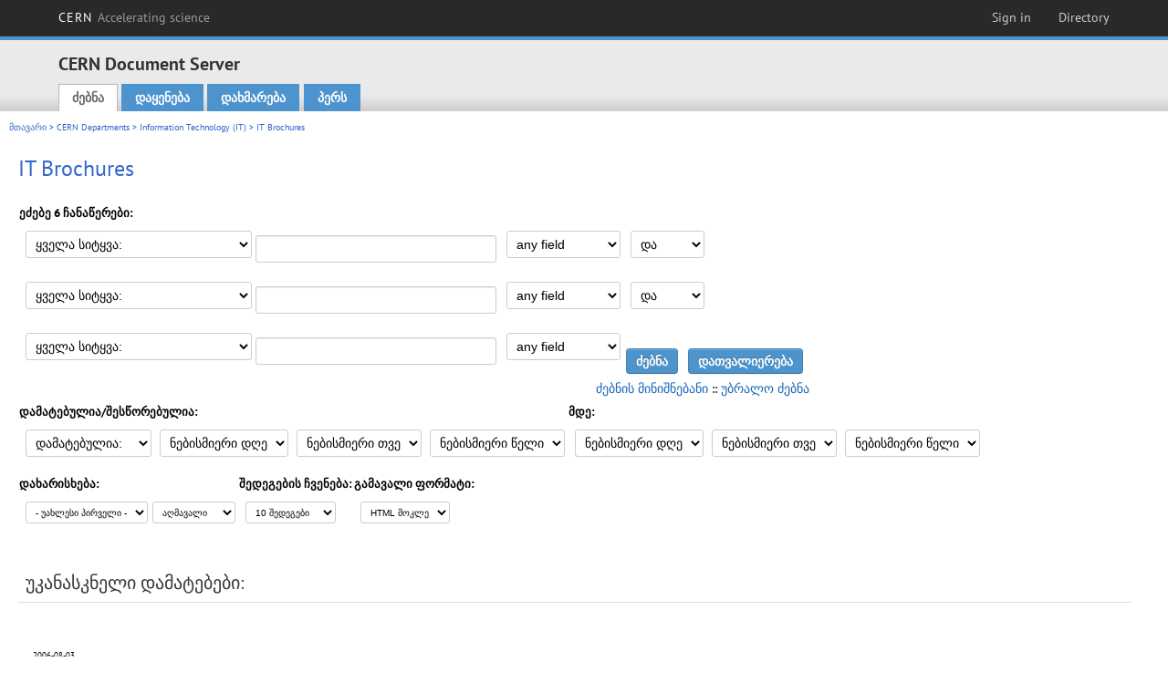

--- FILE ---
content_type: text/html; charset=utf-8
request_url: https://cds.cern.ch/collection/IT%20Brochures?ln=ka&as=1
body_size: 7114
content:
<!DOCTYPE html PUBLIC "-//W3C//DTD XHTML 1.0 Transitional//EN"
"http://www.w3.org/TR/xhtml1/DTD/xhtml1-transitional.dtd">

<!--[if IEMobile 7]><html class="iem7" xmlns="http://www.w3.org/1999/xhtml" lang="ka" xml:lang="ka" xmlns:og="http://ogp.me/ns#" xmlns:fb="http://ogp.me/ns/fb#"><![endif]-->
<!--[if lte IE 6]><html class="ie6 ie6-7 ie6-8" xmlns="http://www.w3.org/1999/xhtml" lang="ka" xml:lang="ka" xmlns:og="http://ogp.me/ns#" xmlns:fb="http://ogp.me/ns/fb#"><![endif]-->
<!--[if (IE 7)&(!IEMobile)]><html class="ie7 ie6-7 ie6-8" xmlns="http://www.w3.org/1999/xhtml" lang="ka" xml:lang="ka" xmlns:og="http://ogp.me/ns#" xmlns:fb="http://ogp.me/ns/fb#"><![endif]-->
<!--[if IE 8]><html class="ie8 ie6-8" xmlns="http://www.w3.org/1999/xhtml" lang="ka" xml:lang="ka" xmlns:og="http://ogp.me/ns#" xmlns:fb="http://ogp.me/ns/fb#"><![endif]-->
<!--[if (gte IE 9)|(gt IEMobile 7)]><!--><html xmlns="http://www.w3.org/1999/xhtml" lang="ka" xml:lang="ka" xmlns:og="http://ogp.me/ns#" xmlns:fb="http://ogp.me/ns/fb#"><!--<![endif]-->

<head>
 <title>IT Brochures - CERN Document Server</title>
<link href='https://framework.web.cern.ch/framework/2.0/fonts/PTSansWeb/PTSansWeb.css' rel='stylesheet' type='text/css' />
 <link rel="stylesheet" href="https://cds.cern.ch/img/invenio.css?v=20141127" type="text/css" />
 <link rel="stylesheet" href="https://cds.cern.ch/img/cern_theme/css/cern_theme.css?v=20141127" type="text/css" />
 <link rel="stylesheet"href="/css/font-awesome.min.css">
 <meta http-equiv="X-UA-Compatible" content="IE=Edge"/>



<link rel="stylesheet" href="https://cds.cern.ch/img/cern_toolbar/css/toolbar.css" type="text/css" />
<!--[if lt IE 8]>
    <link href="https://cds.cern.ch/img/cern_toolbar/css/toolbar-ie.css" rel="stylesheet" type="text/css">
<![endif]-->

 <!--[if lt IE 8]>
   <link rel="stylesheet" type="text/css" href="https://cds.cern.ch/img/invenio-ie7.css" />
 <![endif]-->
 <!--[if gt IE 8]>
   <style type="text/css">div.restrictedflag {filter:none;}</style>
 <![endif]-->

   <link rel="canonical" href="https://cds.cern.ch/collection/IT%20Brochures?as=1" />
  <link rel="alternate" hreflang="el" href="https://cds.cern.ch/collection/IT%20Brochures?as=1&amp;ln=el" />
  <link rel="alternate" hreflang="fr" href="https://cds.cern.ch/collection/IT%20Brochures?as=1&amp;ln=fr" />
  <link rel="alternate" hreflang="bg" href="https://cds.cern.ch/collection/IT%20Brochures?as=1&amp;ln=bg" />
  <link rel="alternate" hreflang="zh-TW" href="https://cds.cern.ch/collection/IT%20Brochures?as=1&amp;ln=zh_TW" />
  <link rel="alternate" hreflang="pt" href="https://cds.cern.ch/collection/IT%20Brochures?as=1&amp;ln=pt" />
  <link rel="alternate" hreflang="no" href="https://cds.cern.ch/collection/IT%20Brochures?as=1&amp;ln=no" />
  <link rel="alternate" hreflang="hr" href="https://cds.cern.ch/collection/IT%20Brochures?as=1&amp;ln=hr" />
  <link rel="alternate" hreflang="ca" href="https://cds.cern.ch/collection/IT%20Brochures?as=1&amp;ln=ca" />
  <link rel="alternate" hreflang="de" href="https://cds.cern.ch/collection/IT%20Brochures?as=1&amp;ln=de" />
  <link rel="alternate" hreflang="it" href="https://cds.cern.ch/collection/IT%20Brochures?as=1&amp;ln=it" />
  <link rel="alternate" hreflang="zh-CN" href="https://cds.cern.ch/collection/IT%20Brochures?as=1&amp;ln=zh_CN" />
  <link rel="alternate" hreflang="sv" href="https://cds.cern.ch/collection/IT%20Brochures?as=1&amp;ln=sv" />
  <link rel="alternate" hreflang="sk" href="https://cds.cern.ch/collection/IT%20Brochures?as=1&amp;ln=sk" />
  <link rel="alternate" hreflang="en" href="https://cds.cern.ch/collection/IT%20Brochures?as=1&amp;ln=en" />
  <link rel="alternate" hreflang="pl" href="https://cds.cern.ch/collection/IT%20Brochures?as=1&amp;ln=pl" />
  <link rel="alternate" hreflang="ru" href="https://cds.cern.ch/collection/IT%20Brochures?as=1&amp;ln=ru" />
  <link rel="alternate" hreflang="ka" href="https://cds.cern.ch/collection/IT%20Brochures?as=1&amp;ln=ka" />
  <link rel="alternate" hreflang="ja" href="https://cds.cern.ch/collection/IT%20Brochures?as=1&amp;ln=ja" />
  <link rel="alternate" hreflang="es" href="https://cds.cern.ch/collection/IT%20Brochures?as=1&amp;ln=es" />

 <link rel="alternate" type="application/rss+xml" title="CERN Document Server RSS" href="https://cds.cern.ch/rss?cc=IT%20Brochures" />
 <link rel="search" type="application/opensearchdescription+xml" href="https://cds.cern.ch/opensearchdescription" title="CERN Document Server" />
 <link rel="unapi-server" type="application/xml" title="unAPI" href="https://cds.cern.ch/unapi" />
 
 <link rel="apple-touch-icon" href="/apple-touch-icon.png"/>
 <link rel="apple-touch-icon-precomposed" href="/apple-touch-icon-precomposed.png"/>
 <meta http-equiv="Content-Type" content="text/html; charset=utf-8" />
 <meta http-equiv="Content-Language" content="ka" />
 <meta name="description" content="CERN Document Server - IT Brochures" />
 <meta name="keywords" content="CERN Document Server, IT Brochures" />
 <script type="text/javascript" src="https://cds.cern.ch/js/jquery.min.js"></script>
 <!-- WebNews CSS library -->
 <link rel="stylesheet" href="https://cds.cern.ch/img/webnews.css" type="text/css" />
 <!-- WebNews JS library -->
 <script type="text/javascript" src="https://cds.cern.ch/js/webnews.js?v=20131009"></script>
 <meta property="fb:app_id" content="137353533001720"/>
 <script type="text/x-mathjax-config">
MathJax.Hub.Config({
  tex2jax: {inlineMath: [['$','$']],
            processEscapes: true},
  showProcessingMessages: false,
  messageStyle: "none"
});
</script>
<script src="/MathJax/MathJax.js?config=TeX-AMS_CHTML" type="text/javascript">
</script>
 <style></style>
</head>
<body class="search" lang="ka">



<!-- toolbar starts -->
  
        <div id="cern-toolbar">
            <h1><a href="http://cern.ch" title="CERN">CERN <span>Accelerating science</span></a></h1>
			<ul>
				
                   <li class="cern-accountlinks"><a class="cern-account" href="https://cds.cern.ch/youraccount/login?ln=ka&amp;referer=https%3A//cds.cern.ch/collection/IT%20Brochures%3Fln%3Dka%26as%3D1" title="Sign in to your CERN account">Sign in</a></li>
                                <li><a class="cern-directory" href="http://cern.ch/directory" title="Search CERN resources and browse the directory">Directory</a></li>
			</ul>
	</div>


<!-- toolbar ends -->

<!-- Nav header starts-->

<div role="banner" class="clearfix" id="header">

    <div class="header-inner inner">
      <hgroup class="clearfix">

<h2 id="site-name">
                <a rel="home" title="Home" href="/"><span>CERN Document Server</span></a>
              </h2>
              <h3 id="site-slogan">Access articles, reports and multimedia content in HEP</h3>
      </hgroup><!-- /#name-and-slogan -->


              <div role="navigation" id="main-navigation" class="cdsmenu">
          <h2 class="element-invisible">Main menu</h2><ul class="links inline clearfix">
<li class="menu-386 first active-trail"><a class="active-trail" href="https://cds.cern.ch/?ln=ka">ძებნა</a></li>
<li class="menu-444 "><a class="" title="" href="https://cds.cern.ch/submit?ln=ka">დაყენება</a></li>
<li class="menu-426 "><a class="" href="https://cds.cern.ch/help/?ln=ka">დახმარება</a></li>
<li class="leaf hassubcdsmenu">
        <a hreflang="en" class="header" href="https://cds.cern.ch/youraccount/display?ln=ka">პერს</a>
        <ul class="subsubcdsmenu"><li><a href="https://cds.cern.ch/youralerts/list?ln=ka">თქვენი ცვლილებები</a></li><li><a href="https://cds.cern.ch/yourbaskets/display?ln=ka">თქვენი კალათები</a></li><li><a href="https://cds.cern.ch/yourcomments?ln=ka">Your comments</a></li><li><a href="https://cds.cern.ch/youralerts/display?ln=ka">თქვენი ძებნა</a></li></ul></li>

</ul>        </div>

    </div>
  </div>

<!-- Nav header ends-->


<table class="navtrailbox">
 <tr>
  <td class="navtrailboxbody">
   <a href="/?ln=ka" class="navtrail">მთავარი</a> &gt; <a href="/collection/CERN%20Departments?ln=ka&amp;as=1" class="navtrail">CERN Departments</a> &gt; <a href="/collection/Information%20Technology%20%28IT%29?ln=ka&amp;as=1" class="navtrail">Information Technology (IT)</a> &gt; IT Brochures
  </td>
 </tr>
</table>

</div>
        
<div class="pagebody">
  <div class="pagebodystripeleft">
    <div class="pageboxlefttop"></div>
    <div class="pageboxlefttopadd"></div>
    <div class="pageboxleftbottomadd"></div>
    <div class="pageboxleftbottom"></div>
  </div>
  <div class="pagebodystriperight">
    <div class="pageboxrighttop"></div>
    <div class="pageboxrighttopadd"></div>
    <div class="pageboxrightbottomadd"></div>
    <div class="pageboxrightbottom"></div>
  </div>
  <div class="pagebodystripemiddle">
    
    <div class="headline_div"><h1 class="headline">IT Brochures</h1></div>
    
    
               <form name="search" action="/search" method="get">
               
        <!--create_searchfor_advanced()-->
        <input type="hidden" name="ln" value="ka" /><input type="hidden" name="cc" value="IT Brochures" /><input type="hidden" name="sc" value="1" /><input type="hidden" name="as" value="1" />
        <table class="searchbox advancedsearch">
         <thead>
          <tr>
           <th class="searchboxheader" colspan="3">ეძებე 6 ჩანაწერები:</th>
          </tr>
         </thead>
         <tbody>
          <tr valign="bottom">
            <td class="searchboxbody" style="white-space: nowrap;">
                
        <select name="m1">
        <option value="a">ყველა სიტყვა:</option>
        <option value="o">ნებისმიერი სიტყვები:</option>
        <option value="e">ზუსტი ფრაზა:</option>
        <option value="p">ნაწილობრივი ფრაზა:</option>
        <option value="r">რეგულარული გამოსახულებანი:</option>
        </select>
        <input type="text" name="p1" size="30" value="" class="advancedsearchfield"/>
            </td>
            <td class="searchboxbody" style="white-space: nowrap;"><select name="f1"><option value="" selected="selected">any field</option><option value="title">title</option><option value="author">author</option><option value="abstract">abstract</option><option value="reportnumber">report number</option><option value="year">year</option></select></td>
            <td class="searchboxbody">
        <select name="op1">
        <option value="a">და</option>
        <option value="o">ან</option>
        <option value="n">და არა</option>
        </select>
        </td>
          </tr>
          <tr valign="bottom">
            <td class="searchboxbody" style="white-space: nowrap;">
                
        <select name="m2">
        <option value="a">ყველა სიტყვა:</option>
        <option value="o">ნებისმიერი სიტყვები:</option>
        <option value="e">ზუსტი ფრაზა:</option>
        <option value="p">ნაწილობრივი ფრაზა:</option>
        <option value="r">რეგულარული გამოსახულებანი:</option>
        </select>
        <input type="text" name="p2" size="30" value="" class="advancedsearchfield"/>
            </td>
            <td class="searchboxbody"><select name="f2"><option value="" selected="selected">any field</option><option value="title">title</option><option value="author">author</option><option value="abstract">abstract</option><option value="reportnumber">report number</option><option value="year">year</option></select></td>
            <td class="searchboxbody">
        <select name="op2">
        <option value="a">და</option>
        <option value="o">ან</option>
        <option value="n">და არა</option>
        </select>
        </td>
          </tr>
          <tr valign="bottom">
            <td class="searchboxbody" style="white-space: nowrap;">
                
        <select name="m3">
        <option value="a">ყველა სიტყვა:</option>
        <option value="o">ნებისმიერი სიტყვები:</option>
        <option value="e">ზუსტი ფრაზა:</option>
        <option value="p">ნაწილობრივი ფრაზა:</option>
        <option value="r">რეგულარული გამოსახულებანი:</option>
        </select>
        <input type="text" name="p3" size="30" value="" class="advancedsearchfield"/>
            </td>
            <td class="searchboxbody"><select name="f3"><option value="" selected="selected">any field</option><option value="title">title</option><option value="author">author</option><option value="abstract">abstract</option><option value="reportnumber">report number</option><option value="year">year</option></select></td>
            <td class="searchboxbody" style="white-space: nowrap;">
              <input class="formbutton" type="submit" name="action_search" value="ძებნა" />
              <input class="formbutton" type="submit" name="action_browse" value="დათვალიერება" /></td>
          </tr>
          <tr valign="bottom">
            <td colspan="3" class="searchboxbody" align="right">
              <small>
                <a href="/help/search-tips?ln=ka">ძებნის მინიშნებანი</a> ::
                <a href="/collection/IT%20Brochures?ln=ka">უბრალო ძებნა</a>
              </small>
            </td>
          </tr>
         </tbody>
        </table>
        <!-- @todo - more imports -->
        <table class="searchbox">
                   <thead>
                    <tr>
                      <th class="searchboxheader">
                        დამატებულია/შესწორებულია:
                      </th>
                      <th class="searchboxheader">
                        მდე:
                      </th>
                    </tr>
                   </thead>
                   <tbody>
                    <tr valign="bottom">
                      <td class="searchboxbody"><select name="dt">
                  <option value="">დამატებულია: </option>
                  <option value="m">შესწორებულია: </option>
                 </select>
               
               <select name="d1d">
                 <option value="" selected="selected">ნებისმიერი დღე</option>
              <option value="01">01</option><option value="02">02</option><option value="03">03</option><option value="04">04</option><option value="05">05</option><option value="06">06</option><option value="07">07</option><option value="08">08</option><option value="09">09</option><option value="10">10</option><option value="11">11</option><option value="12">12</option><option value="13">13</option><option value="14">14</option><option value="15">15</option><option value="16">16</option><option value="17">17</option><option value="18">18</option><option value="19">19</option><option value="20">20</option><option value="21">21</option><option value="22">22</option><option value="23">23</option><option value="24">24</option><option value="25">25</option><option value="26">26</option><option value="27">27</option><option value="28">28</option><option value="29">29</option><option value="30">30</option><option value="31">31</option></select>
                <select name="d1m">
                  <option value="" selected="selected">ნებისმიერი თვე</option>
               <option value="01">იანვარი</option><option value="02">თებერვალი</option><option value="03">მარტი</option><option value="04">აპრილი</option><option value="05">May</option><option value="06">ივნისი</option><option value="07">ივლისი</option><option value="08">აგვისტო</option><option value="09">სექტემბერი</option><option value="10">ოქტობერი</option><option value="11">ნოემებერი</option><option value="12">დეკემბერი</option></select>
                <select name="d1y">
                  <option value="" selected="selected">ნებისმიერი წელი </option>
               <option value="2005">2005</option><option value="2006">2006</option><option value="2007">2007</option><option value="2008">2008</option><option value="2009">2009</option><option value="2010">2010</option><option value="2011">2011</option><option value="2012">2012</option><option value="2013">2013</option><option value="2014">2014</option><option value="2015">2015</option><option value="2016">2016</option><option value="2017">2017</option><option value="2018">2018</option><option value="2019">2019</option><option value="2020">2020</option><option value="2021">2021</option><option value="2022">2022</option><option value="2023">2023</option><option value="2024">2024</option><option value="2025">2025</option></select></td>
                      <td class="searchboxbody">
               <select name="d2d">
                 <option value="" selected="selected">ნებისმიერი დღე</option>
              <option value="01">01</option><option value="02">02</option><option value="03">03</option><option value="04">04</option><option value="05">05</option><option value="06">06</option><option value="07">07</option><option value="08">08</option><option value="09">09</option><option value="10">10</option><option value="11">11</option><option value="12">12</option><option value="13">13</option><option value="14">14</option><option value="15">15</option><option value="16">16</option><option value="17">17</option><option value="18">18</option><option value="19">19</option><option value="20">20</option><option value="21">21</option><option value="22">22</option><option value="23">23</option><option value="24">24</option><option value="25">25</option><option value="26">26</option><option value="27">27</option><option value="28">28</option><option value="29">29</option><option value="30">30</option><option value="31">31</option></select>
                <select name="d2m">
                  <option value="" selected="selected">ნებისმიერი თვე</option>
               <option value="01">იანვარი</option><option value="02">თებერვალი</option><option value="03">მარტი</option><option value="04">აპრილი</option><option value="05">May</option><option value="06">ივნისი</option><option value="07">ივლისი</option><option value="08">აგვისტო</option><option value="09">სექტემბერი</option><option value="10">ოქტობერი</option><option value="11">ნოემებერი</option><option value="12">დეკემბერი</option></select>
                <select name="d2y">
                  <option value="" selected="selected">ნებისმიერი წელი </option>
               <option value="2005">2005</option><option value="2006">2006</option><option value="2007">2007</option><option value="2008">2008</option><option value="2009">2009</option><option value="2010">2010</option><option value="2011">2011</option><option value="2012">2012</option><option value="2013">2013</option><option value="2014">2014</option><option value="2015">2015</option><option value="2016">2016</option><option value="2017">2017</option><option value="2018">2018</option><option value="2019">2019</option><option value="2020">2020</option><option value="2021">2021</option><option value="2022">2022</option><option value="2023">2023</option><option value="2024">2024</option><option value="2025">2025</option></select></td>
                    </tr>
                   </tbody>
                  </table>
                  <table class="searchbox">
                   <thead>
                    <tr>
                      <th class="searchboxheader">
                        დახარისხება:
                      </th>
                      <th class="searchboxheader">
                        შედეგების ჩვენება:
                      </th>
                      <th class="searchboxheader">
                        გამავალი ფორმატი:
                      </th>
                    </tr>
                   </thead>
                   <tbody>
                    <tr valign="bottom">
                      <td class="searchboxbody"><select name="sf" class="address"><option value="">- უახლესი პირველი -</option><option value="title">title</option><option value="author">author</option><option value="reportnumber">report number</option><option value="year">year</option></select><select name="so" class="address"><option value="a">აღმავალი</option><option value="d">დაღმავალი</option></select> </td>
                      <td class="searchboxbody"><select name="rg" class="address"><option value="10" selected="selected">10 შედეგები</option><option value="25">25 შედეგები</option><option value="50">50 შედეგები</option><option value="100">100 შედეგები</option><option value="250">250 შედეგები</option><option value="500">500 შედეგები</option></select></td>
                      <td class="searchboxbody"><select name="of" class="address"><option value="hb">HTML მოკლე</option></select></td>
                    </tr>
                   </tbody>
                  </table>
                  <!--/create_searchfor_advanced()-->
              
               
               
                    <table cellspacing="0" cellpadding="0" border="0" class="narrowandfocusonsearchbox">
                      <tr>
                        <td valign="top">
        <table class="narrowsearchbox">
          <thead>
            <tr>
              <th class="narrowsearchboxheader">უკანასკნელი დამატებები:</th>
            </tr>
          </thead>
          <tbody>
            <tr>
            <td class="narrowsearchboxbody"><table class="latestadditionsbox">
                <tr>
                  <td class="latestadditionsboxtimebody">2006-08-03<br />15:20</td>
                  <td class="latestadditionsboxrecordbody">
                    <abbr class="unapi-id" title="976160"></abbr>
                    
<!-- C-START REC 101.Brief -->
<table style="display:inline;">
  <tr>
    <td valign="top" align="center" width="120px">
        <!--START_NOT_FOR_TEXT-->
         <a href="https://cds.cern.ch/record/976160"><img style="max-width:120px" src="https://cds.cern.ch/record/976160/files/it-brochure-2006-005.gif?subformat=icon" alt="" border="0"/></a><br/>
         <a  href="https://cds.cern.ch/record/976160/files/it-brochure-2006-005.pdf">Access to files</a>
        <!--END_NOT_FOR_TEXT-->
    </td>
    <td valign="top" align="left">
       <strong>Reference: </strong>CERN-IT-Brochure-2006-005
       <a href="https://cds.cern.ch/record/976160?ln=en" class="titlelink">Components of LCG</a>
       
       <br/><a href="https://cds.cern.ch/search?f=keyword&p=LCG&amp;ln=en">LCG</a>
       <br/><span style="font-weight:700">Email: </span>
                              <a href="mailto:rosy.mondardini@cern.ch">rosy.mondardini@cern.ch</a>
       
       <br/><strong>Created: </strong>2005. -2 p
       <br/><strong>Creator: </strong><a href="https://cds.cern.ch/search?f=author&amp;p=Mondardini%2C%20MR&amp;c=Brochures&amp;ln=en">Mondardini, MR</a>
       <br/><br/><small><b>Language: </b>English</small><br />
       
       
       
    </td>
  </tr>
</table>
<br /><span class="moreinfo"><a href="/record/976160?ln=ka" class="moreinfo">დეტალური ჩანაწერი</a>
                  </td>
                </tr>
                <tr>
                  <td class="latestadditionsboxtimebody">2006-08-03<br />15:20</td>
                  <td class="latestadditionsboxrecordbody">
                    <abbr class="unapi-id" title="976159"></abbr>
                    
<!-- C-START REC 101.Brief -->
<table style="display:inline;">
  <tr>
    <td valign="top" align="center" width="120px">
        <!--START_NOT_FOR_TEXT-->
         <a href="https://cds.cern.ch/record/976159"><img style="max-width:120px" src="https://cds.cern.ch/record/976159/files/it-brochure-2006-004.gif?subformat=icon" alt="" border="0"/></a><br/>
         <a  href="https://cds.cern.ch/record/976159/files/it-brochure-2006-004.pdf">Access to files</a>
        <!--END_NOT_FOR_TEXT-->
    </td>
    <td valign="top" align="left">
       <strong>Reference: </strong>CERN-IT-Brochure-2006-004
       <a href="https://cds.cern.ch/record/976159?ln=en" class="titlelink">The LHC Computing Grid (LCG)</a>
       
       
       <br/><span style="font-weight:700">Email: </span>
                              <a href="mailto:rosy.mondardini@cern.ch">rosy.mondardini@cern.ch</a>
       
       <br/><strong>Created: </strong>2006. -2 p
       <br/><strong>Creator: </strong><a href="https://cds.cern.ch/search?f=author&amp;p=Mondardini%2C%20MR&amp;c=Brochures&amp;ln=en">Mondardini, MR</a>
       <br/><br/><small><b>Language: </b>English</small><br />
       
       
       
    </td>
  </tr>
</table>
<br /><span class="moreinfo"><a href="/record/976159?ln=ka" class="moreinfo">დეტალური ჩანაწერი</a>
                  </td>
                </tr>
                <tr>
                  <td class="latestadditionsboxtimebody">2006-08-03<br />15:20</td>
                  <td class="latestadditionsboxrecordbody">
                    <abbr class="unapi-id" title="976158"></abbr>
                    
<!-- C-START REC 101.Brief -->
<table style="display:inline;">
  <tr>
    <td valign="top" align="center" width="120px">
        <!--START_NOT_FOR_TEXT-->
         <a href="https://cds.cern.ch/record/976158"><img style="max-width:120px" src="https://cds.cern.ch/record/976158/files/it-brochure-2006-003.gif?subformat=icon" alt="" border="0"/></a><br/>
         <a  href="https://cds.cern.ch/record/976158/files/it-brochure-2006-003.pdf">Access to files</a>
        <!--END_NOT_FOR_TEXT-->
    </td>
    <td valign="top" align="left">
       <strong>Reference: </strong>CERN-IT-Brochure-2006-003
       <a href="https://cds.cern.ch/record/976158?ln=en" class="titlelink">La Grille</a>
       
       <br/><a href="https://cds.cern.ch/search?f=keyword&p=grid&amp;ln=en">grid</a> ; <a href="https://cds.cern.ch/search?f=keyword&p=grille&amp;ln=en">grille</a>
       <br/><span style="font-weight:700">Email: </span>
                              <a href="mailto:rosy.mondardini@cern.ch">rosy.mondardini@cern.ch</a>
       
       <br/><strong>Created: </strong>2006. -2 p
       <br/><strong>Creator: </strong><a href="https://cds.cern.ch/search?f=author&amp;p=Mondardini%2C%20MR&amp;c=Brochures&amp;ln=en">Mondardini, MR</a>
       <br/><br/><small><b>Language: </b>French</small><br />
       
       
       
    </td>
  </tr>
</table>
<br /><span class="moreinfo"><a href="/record/976158?ln=ka" class="moreinfo">დეტალური ჩანაწერი</a>
                  </td>
                </tr>
                <tr>
                  <td class="latestadditionsboxtimebody">2006-08-03<br />15:19</td>
                  <td class="latestadditionsboxrecordbody">
                    <abbr class="unapi-id" title="976156"></abbr>
                    
<!-- C-START REC 101.Brief -->
<table style="display:inline;">
  <tr>
    <td valign="top" align="center" width="120px">
        <!--START_NOT_FOR_TEXT-->
         <a href="https://cds.cern.ch/record/976156"><img style="max-width:120px" src="https://cds.cern.ch/record/976156/files/it-brochure-2006-002.gif?subformat=icon" alt="" border="0"/></a><br/>
         <a  href="https://cds.cern.ch/record/976156/files/it-brochure-2006-002.pdf">Access to files</a>
        <!--END_NOT_FOR_TEXT-->
    </td>
    <td valign="top" align="left">
       <strong>Reference: </strong>CERN-IT-Brochure-2006-002
       <a href="https://cds.cern.ch/record/976156?ln=en" class="titlelink">The Grid<br /><b><i>La Grille</i></b></a>
       
       
       <br/><span style="font-weight:700">Email: </span>
                              <a href="mailto:rosy.mondardini@cern.ch">rosy.mondardini@cern.ch</a>
       
       <br/><strong>Created: </strong>2006. -2 p
       <br/><strong>Creator: </strong><a href="https://cds.cern.ch/search?f=author&amp;p=Mondardini%2C%20MR&amp;c=Brochures&amp;ln=en">Mondardini, MR</a>
       <br/><br/><small><b>Language: </b>English</small><br />
       
       
       
    </td>
  </tr>
</table>
<br /><span class="moreinfo"><a href="/record/976156?ln=ka" class="moreinfo">დეტალური ჩანაწერი</a>
                  </td>
                </tr>
                <tr>
                  <td class="latestadditionsboxtimebody">2006-08-03<br />15:19</td>
                  <td class="latestadditionsboxrecordbody">
                    <abbr class="unapi-id" title="976154"></abbr>
                    
<!-- C-START REC 101.Brief -->
<table style="display:inline;">
  <tr>
    <td valign="top" align="center" width="120px">
        <!--START_NOT_FOR_TEXT-->
         <a href="https://cds.cern.ch/record/976154"><img style="max-width:120px" src="https://cds.cern.ch/record/976154/files/it-brochure-2006-001.gif?subformat=icon" alt="" border="0"/></a><br/>
         <a  href="https://cds.cern.ch/record/976154/files/it-brochure-2006-001.pdf">Access to files</a>
        <!--END_NOT_FOR_TEXT-->
    </td>
    <td valign="top" align="left">
       <strong>Reference: </strong>CERN-IT-Brochure-2006-001
       <a href="https://cds.cern.ch/record/976154?ln=en" class="titlelink">CERN IT Department</a>
       
       <br/><a href="https://cds.cern.ch/search?f=keyword&p=IT&amp;ln=en">IT</a>
       <br/><span style="font-weight:700">Email: </span>
                              <a href="mailto:rosy.mondardini@cern.ch">rosy.mondardini@cern.ch</a>
       
       <br/><strong>Created: </strong>2005. -2 p
       <br/><strong>Creator: </strong><a href="https://cds.cern.ch/search?f=author&amp;p=Mondardini%2C%20MR&amp;c=Brochures&amp;ln=en">Mondardini, MR</a>
       <br/><br/><small><b>Language: </b>English</small><br />
       <small>Brochure/pochette of the IT Department</small><br/>
       
       
    </td>
  </tr>
</table>
<br /><span class="moreinfo"><a href="/record/976154?ln=ka" class="moreinfo">დეტალური ჩანაწერი</a>
                  </td>
                </tr>
                <tr>
                  <td class="latestadditionsboxtimebody">2005-09-29<br />15:59</td>
                  <td class="latestadditionsboxrecordbody">
                    <abbr class="unapi-id" title="887411"></abbr>
                    
<!-- C-START REC 101.Brief -->
<table style="display:inline;">
  <tr>
    <td valign="top" align="center" width="120px">
        <!--START_NOT_FOR_TEXT-->
         <a href="https://cds.cern.ch/record/887411"><img style="max-width:120px" src="https://cds.cern.ch/record/887411/files/it-brochure-2004-001.gif?subformat=icon" alt="" border="0"/></a><br/>
         <a  href="https://cds.cern.ch/record/887411/files/it-brochure-2004-001.pdf">Access to files</a>
        <!--END_NOT_FOR_TEXT-->
    </td>
    <td valign="top" align="left">
       <strong>Reference: </strong>CERN-IT-Brochure-2004-001
       <a href="https://cds.cern.ch/record/887411?ln=en" class="titlelink">IT Department Technology Transfer</a>
       
       <br/><a href="https://cds.cern.ch/search?f=keyword&p=IT%20Departement&amp;ln=en">IT Departement</a> ; <a href="https://cds.cern.ch/search?f=keyword&p=Technology%20Transfer&amp;ln=en">Technology Transfer</a>
       <br/><span style="font-weight:700">Email: </span>
                              <a href="mailto:darudh.birker@cern.ch">darudh.birker@cern.ch</a>
       
       <br/><strong>Created: </strong>2004. -2 p
       <br/><strong>Creator: </strong><a href="https://cds.cern.ch/search?f=author&amp;p=Birker%2C%20D&amp;c=Brochures&amp;ln=en">Birker, D</a>
       <br/><br/><small><b>Language: </b>English</small><br />
       <small>The objective of Technology Transfer (TT) at CERN is “to make known and available to third parties under agreed conditions, technical developments achieved in fulfi lling the laboratory’s mission in fundamental research”. The IT Department contributes to this objective by the transfer of technology, expertise and know-how to industry, universities, public institutions and the society at large.</small><br/>
       
       
    </td>
  </tr>
</table>
<br /><span class="moreinfo"><a href="/record/887411?ln=ka" class="moreinfo">დეტალური ჩანაწერი</a>
                  </td>
                </tr></table></td>
            </tr>
          </tbody>
        </table></td>
                   </tr></table>
               </form>
  </div>
  <div class="clear"></div>
</div>


<footer id="footer" class="pagefooter clearfix">

<!-- replaced page footer -->

 <div class="pagefooterstripeleft">
  CERN Document Server&nbsp;::&nbsp;<a class="footer" href="https://cds.cern.ch/?ln=ka">ძებნა</a>&nbsp;::&nbsp;<a class="footer" href="https://cds.cern.ch/submit?ln=ka">დაყენება</a>&nbsp;::&nbsp;<a class="footer" href="https://cds.cern.ch/youraccount/display?ln=ka">პერს</a>&nbsp;::&nbsp;<a class="footer" href="https://cds.cern.ch/help/?ln=ka">დახმარება</a>&nbsp;::&nbsp;<a class="footer" href="https://cern.service-now.com/service-portal?id=privacy_policy&se=CDS-Service" target="_blank">Privacy Notice</a>&nbsp;::&nbsp;<a class="footer" href="https://repository.cern/content-policy" target="_blank">Content Policy</a>&nbsp;::&nbsp;<a class="footer" href="https://repository.cern/terms" target="_blank">Terms and Conditions</a>
  <br />
  დაფუძნებულია <a class="footer" href="http://invenio-software.org/">Invenio</a>
  <br />
  შენახულია  <a class="footer" href="https://cern.service-now.com/service-portal?id=service_element&name=CDS-Service">CDS Service</a> - Need help? Contact <a href="https://cern.service-now.com/service-portal?id=service_element&name=CDS-Service">CDS Support</a>.
  <br />
  ბოლო განახლება: 06 დეკ. 2025, 21:35
 </div>

<div class="pagefooterstriperight">

  <div  class="cern-logo">
    <a id="logo" href="http://cern.ch" title="CERN" rel="CERN" ><img src="https://cds.cern.ch/img/cern_theme/img/cern-logo-large.png" alt="CERN" /></a>
  </div>
  <div class="cern-languagebox">
    ეს საიტი ასევე ხელმისაწვდომია შემდეგ ენებში:<br /><a href="/collection/IT%20Brochures?ln=bg&amp;as=1" class="langinfo">Български</a> &nbsp;<a href="/collection/IT%20Brochures?ln=ca&amp;as=1" class="langinfo">Català</a> &nbsp;<a href="/collection/IT%20Brochures?ln=de&amp;as=1" class="langinfo">Deutsch</a> &nbsp;<a href="/collection/IT%20Brochures?ln=el&amp;as=1" class="langinfo">Ελληνικά</a> &nbsp;<a href="/collection/IT%20Brochures?ln=en&amp;as=1" class="langinfo">English</a> &nbsp;<a href="/collection/IT%20Brochures?ln=es&amp;as=1" class="langinfo">Español</a> &nbsp;<a href="/collection/IT%20Brochures?ln=fr&amp;as=1" class="langinfo">Français</a> &nbsp;<a href="/collection/IT%20Brochures?ln=hr&amp;as=1" class="langinfo">Hrvatski</a> &nbsp;<a href="/collection/IT%20Brochures?ln=it&amp;as=1" class="langinfo">Italiano</a> &nbsp;<a href="/collection/IT%20Brochures?ln=ja&amp;as=1" class="langinfo">日本語</a> &nbsp;<span class="langinfo">ქართული</span> &nbsp;<a href="/collection/IT%20Brochures?ln=no&amp;as=1" class="langinfo">Norsk/Bokmål</a> &nbsp;<a href="/collection/IT%20Brochures?ln=pl&amp;as=1" class="langinfo">Polski</a> &nbsp;<a href="/collection/IT%20Brochures?ln=pt&amp;as=1" class="langinfo">Português</a> &nbsp;<a href="/collection/IT%20Brochures?ln=ru&amp;as=1" class="langinfo">Русский</a> &nbsp;<a href="/collection/IT%20Brochures?ln=sk&amp;as=1" class="langinfo">Slovensky</a> &nbsp;<a href="/collection/IT%20Brochures?ln=sv&amp;as=1" class="langinfo">Svenska</a> &nbsp;<a href="/collection/IT%20Brochures?ln=zh_CN&amp;as=1" class="langinfo">中文(简)</a> &nbsp;<a href="/collection/IT%20Brochures?ln=zh_TW&amp;as=1" class="langinfo">中文(繁)</a>
  </div>
</div>

<!-- replaced page footer -->
</footer>
<script type="text/javascript">

  var SyndeticsBookCovers = (function() {
    var SMALL_SIZE = "sc.gif",
        MEDIUM_SIZE = "mc.gif",
        RAW_URL = "https://secure.syndetics.com/index.aspx?isbn=THEISBN/THESIZE&client=cernlibrary";

    replaceCover = function(imgElement, isbns, hdFormat) {
      var img = new Image(),
          size = hdFormat ? MEDIUM_SIZE : SMALL_SIZE;
      var _isbns = isbns.sort(function(a, b) {
        // sort from shortest to longest ISBN (more modern)
        return a.length > b.length ? 1 : -1;
      });

      function next() {
        var isbn = _isbns.pop();
        if (isbn) {
          var url = RAW_URL.replace("THEISBN", isbn).replace("THESIZE", size);
          img.src = url;
        }
      }

      function done() {
        imgElement.src = img.src;
      }

      img.onload = function() {
        if (this.width > 1) {
          done();
        } else {
          next();
        }
      };

      next();
    };

    return {
      replaceCover: replaceCover
    };
  })();

  $(document).ready(function() {

      // get book covers
      $("img.book-cover").each(function() {
        var $this = $(this),
            strIsbns = $this.data("isbns") || "",
            isbnsArray = String(strIsbns).split(","),
            hdFormat = $this.hasClass("hd");
        SyndeticsBookCovers.replaceCover(this, isbnsArray, hdFormat);
      });

      // WebNews tooltips
      $.ajax({
          url: "/news/tooltips",
          success: function(data) {
              create_tooltips(data);
          },
          dataType: "json",
          cache: false
      });
  });

</script>
<!-- Feedback script -->
<script src="//cds.cern.ch/js/feedback.js"></script>
<!-- Feedback script -->
        
<!-- Matomo -->
<script>
  var _paq = window._paq = window._paq || [];
  /* tracker methods like "setCustomDimension" should be called before "trackPageView" */
  _paq.push(['trackPageView']);
  _paq.push(['enableLinkTracking']);
  (function() {
    var u="https://webanalytics.web.cern.ch/";
    _paq.push(['setTrackerUrl', u+'matomo.php']);
    _paq.push(['setSiteId', '756']);
    var d=document, g=d.createElement('script'), s=d.getElementsByTagName('script')[0];
    g.async=true; g.src=u+'matomo.js'; s.parentNode.insertBefore(g,s);
  })();
</script>
<!-- End Matomo Code -->
          
</body>
</html>
        